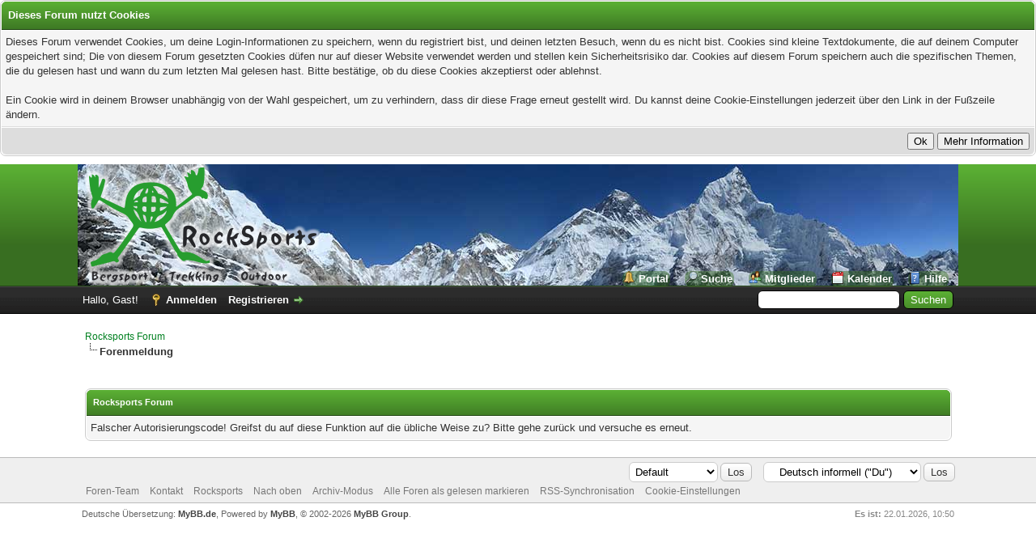

--- FILE ---
content_type: text/html; charset=UTF-8
request_url: https://forum.rocksports.de/ratethread.php?tid=1013&rating=2&my_post_key=a67189f70cbbb07fcbe82672ee978e8f
body_size: 15699
content:
<!-- start: htmldoctype -->
<!DOCTYPE html PUBLIC "-//W3C//DTD XHTML 1.0 Transitional//EN" "http://www.w3.org/TR/xhtml1/DTD/xhtml1-transitional.dtd">
<!-- end: htmldoctype --><!-- start: error -->
<html xml:lang="de" lang="de" xmlns="http://www.w3.org/1999/xhtml">
<head>
<title>Rocksports Forum</title>
<!-- start: headerinclude -->
<link rel="alternate" type="application/rss+xml" title="Letzte Themen (RSS 2.0)" href="https://forum.rocksports.de/syndication.php" />
<link rel="alternate" type="application/atom+xml" title="Letzte Themen (Atom 1.0)" href="https://forum.rocksports.de/syndication.php?type=atom1.0" />
<meta http-equiv="Content-Type" content="text/html; charset=UTF-8" />
<meta http-equiv="Content-Script-Type" content="text/javascript" />
<script type="text/javascript" src="https://forum.rocksports.de/jscripts/jquery.js?ver=1823"></script>
<script type="text/javascript" src="https://forum.rocksports.de/jscripts/jquery.plugins.min.js?ver=1821"></script>
<script type="text/javascript" src="https://forum.rocksports.de/jscripts/general.js?ver=1827"></script>

<link type="text/css" rel="stylesheet" href="https://forum.rocksports.de/cache/themes/theme3/global.css?t=1695402439" />
<link type="text/css" rel="stylesheet" href="https://forum.rocksports.de/cache/themes/theme1/css3.css?t=1695397137" />
<link type="text/css" rel="stylesheet" href="https://forum.rocksports.de/cache/themes/theme3/color_green.css?t=1695398732" />
<link type="text/css" rel="stylesheet" href="https://forum.rocksports.de/cache/themes/theme1/mybbfancybox.css?t=1695404500" />

<script type="text/javascript">
<!--
	lang.unknown_error = "Ein unbekannter Fehler ist aufgetreten.";
	lang.confirm_title = "Bitte bestätigen";
	lang.expcol_collapse = "[-]";
	lang.expcol_expand = "[+]";
	lang.select2_match = "Ein Ergebnis wurde gefunden, drücke die Eingabetaste um es auszuwählen.";
	lang.select2_matches = "{1} Ergebnisse wurden gefunden, benutze die Pfeiltasten zum Navigieren.";
	lang.select2_nomatches = "Keine Ergebnisse gefunden";
	lang.select2_inputtooshort_single = "Bitte gib ein oder mehrere Zeichen ein";
	lang.select2_inputtooshort_plural = "Bitte gib {1} oder mehr Zeichen ein";
	lang.select2_inputtoolong_single = "Bitte lösche ein Zeichen";
	lang.select2_inputtoolong_plural = "Bitte lösche {1} Zeichen";
	lang.select2_selectiontoobig_single = "Du kannst nur einen Eintrag auswählen";
	lang.select2_selectiontoobig_plural = "Du kannst nur {1} Einträge auswählen";
	lang.select2_loadmore = "Lade weitere Ergebnisse&hellip;";
	lang.select2_searching = "Suche&hellip;";

	var templates = {
		modal: '<!-- start: modal -->\
<div class=\"modal\">\
	<div style=\"overflow-y: auto; max-height: 400px;\">\
		<table border=\"0\" cellspacing=\"0\" cellpadding=\"5\" class=\"tborder\">\
			<tr>\
				<td class=\"thead\"><strong>__title__</strong></td>\
			</tr>\
			<tr>\
				<td class=\"trow1\">__message__</td>\
			</tr>\
			<tr>\
				<td class=\"tfoot\">\
					<div style=\"text-align: center\" class=\"modal_buttons\">__buttons__</div>\
				</td>\
			</tr>\
		</table>\
	</div>\
</div>\
<!-- end: modal -->',
		modal_button: '<!-- start: modal_button -->\
<input type=\"submit\" class=\"button\" value=\"__title__\"/>&nbsp;\
<!-- end: modal_button -->'
	};

	var cookieDomain = ".forum.rocksports.de";
	var cookiePath = "/";
	var cookiePrefix = "";
	var cookieSecureFlag = "0";
	var deleteevent_confirm = "Möchtest Du dieses Ereignis wirklich löschen?";
	var removeattach_confirm = "Möchtest du den ausgewählten Anhang wirklich löschen?";
	var loading_text = 'Lade.<br />Bitte warten&hellip;';
	var saving_changes = 'Änderungen werden gespeichert&hellip;';
	var use_xmlhttprequest = "1";
	var my_post_key = "b106d5c9fa317c0ae468a1e39d77d22d";
	var rootpath = "https://forum.rocksports.de";
	var imagepath = "https://forum.rocksports.de/images/";
  	var yes_confirm = "Ja";
	var no_confirm = "Nein";
	var MyBBEditor = null;
	var spinner_image = "https://forum.rocksports.de/images//spinner.gif";
	var spinner = "<img src='" + spinner_image +"' alt='' />";
	var modal_zindex = 9999;
// -->
</script>
<!-- end: headerinclude -->
</head>
<body>
<!-- start: header -->
<!-- start: cookielaw_header -->
<script type="text/javascript">
jQuery(document).ready(function() {
	jQuery('#cookies .cookielaw_disallow').click(function() {
		if(!confirm('Bist du sicher, dass du Cookies nicht zulassen möchtest?'+'\r\n\r\n'+'Das bedeutet, dass du dich nicht im Forum anmelden kannst und die Funktionalität beim Surfen als Gast einschränkst.'))
		{
			return false;
		}
	});
});
</script>
<div id="cookies" style="width: 100%; text-align: left; margin-bottom: 10px;">
	<form action="https://forum.rocksports.de/misc.php?action=cookielaw_change" method="post">
		<table border="0" cellspacing="0" cellpadding="5" class="tborder">
			<tr>		
				<td class="thead"><strong>Dieses Forum nutzt Cookies</strong></td>
			</tr>
			<tr>		
				<td class="trow1">Dieses Forum verwendet Cookies, um deine Login-Informationen zu speichern, wenn du registriert bist, und deinen letzten Besuch, wenn du es nicht bist. Cookies sind kleine Textdokumente, die auf deinem Computer gespeichert sind; Die von diesem Forum gesetzten Cookies düfen nur auf dieser Website verwendet werden und stellen kein Sicherheitsrisiko dar. Cookies auf diesem Forum speichern auch die spezifischen Themen, die du gelesen hast und wann du zum letzten Mal gelesen hast. Bitte bestätige, ob du diese Cookies akzeptierst oder ablehnst.<br /><br />Ein Cookie wird in deinem Browser unabhängig von der Wahl gespeichert, um zu verhindern, dass dir diese Frage erneut gestellt wird. Du kannst deine Cookie-Einstellungen jederzeit über den Link in der Fußzeile ändern.</td>
			</tr>
			<tr>		
				<td class="tfoot"><div class="float_right"><!-- start: cookielaw_buttons_notify -->
<input type="submit" name="okay" value="Ok" /><!-- start: cookielaw_button_more_info -->
<input type="submit" name="more_info" value="Mehr Information" />
<!-- end: cookielaw_button_more_info --><input type="hidden" name="my_post_key" value="b106d5c9fa317c0ae468a1e39d77d22d" />
<!-- end: cookielaw_buttons_notify --></div></td>
			</tr>
		</table>
	</form>
</div>
<!-- end: cookielaw_header --><div id="container">
		<a name="top" id="top"></a>
		<div id="header">
			<div id="logo">
				<div class="wrapper logo_background ">
					<a href="https://forum.rocksports.de/index.php"><img src="https://forum.rocksports.de/images/rocksports-logo.png" alt="Rocksports Forum" title="Rocksports Forum" /></a>
					<ul class="menu top_links">
						<!-- start: header_menu_portal -->
<li><a href="https://forum.rocksports.de/portal.php" class="portal">Portal</a></li>
<!-- end: header_menu_portal -->
						<!-- start: header_menu_search -->
<li><a href="https://forum.rocksports.de/search.php" class="search">Suche</a></li>
<!-- end: header_menu_search -->
						<!-- start: header_menu_memberlist -->
<li><a href="https://forum.rocksports.de/memberlist.php" class="memberlist">Mitglieder</a></li>
<!-- end: header_menu_memberlist -->
						<!-- start: header_menu_calendar -->
<li><a href="https://forum.rocksports.de/calendar.php" class="calendar">Kalender</a></li>
<!-- end: header_menu_calendar -->
						<li><a href="https://forum.rocksports.de/misc.php?action=help" class="help">Hilfe</a></li>
					</ul>
				</div>
			</div>
			<div id="panel">
				<div class="upper">
					<div class="wrapper">
						<!-- start: header_quicksearch -->
						<form action="https://forum.rocksports.de/search.php">
						<fieldset id="search">
							<input name="keywords" type="text" class="textbox" />
							<input value="Suchen" type="submit" class="button" />
							<input type="hidden" name="action" value="do_search" />
							<input type="hidden" name="postthread" value="1" />
						</fieldset>
						</form>
<!-- end: header_quicksearch -->
						<!-- start: header_welcomeblock_guest -->
						<!-- Continuation of div(class="upper") as opened in the header template -->
						<span class="welcome">Hallo, Gast! <a href="https://forum.rocksports.de/member.php?action=login" onclick="$('#quick_login').modal({ fadeDuration: 250, keepelement: true, zIndex: (typeof modal_zindex !== 'undefined' ? modal_zindex : 9999) }); return false;" class="login">Anmelden</a> <a href="https://forum.rocksports.de/member.php?action=register" class="register">Registrieren</a></span>
					</div>
				</div>
				<div class="modal" id="quick_login" style="display: none;">
					<form method="post" action="https://forum.rocksports.de/member.php">
						<input name="action" type="hidden" value="do_login" />
						<input name="url" type="hidden" value="" />
						<input name="quick_login" type="hidden" value="1" />
						<input name="my_post_key" type="hidden" value="b106d5c9fa317c0ae468a1e39d77d22d" />
						<table width="100%" cellspacing="0" cellpadding="5" border="0" class="tborder">
							<tr>
								<td class="thead" colspan="2"><strong>Login</strong></td>
							</tr>
							<!-- start: header_welcomeblock_guest_login_modal -->
<tr>
	<td class="trow1" width="25%"><strong>Benutzername:</strong></td>
	<td class="trow1"><input name="quick_username" id="quick_login_username" type="text" value="" class="textbox initial_focus" /></td>
</tr>
<tr>
	<td class="trow2"><strong>Passwort:</strong></td>
	<td class="trow2">
		<input name="quick_password" id="quick_login_password" type="password" value="" class="textbox" /><br />
		<a href="https://forum.rocksports.de/member.php?action=lostpw" class="lost_password">Passwort vergessen?</a>
	</td>
</tr>
<tr>
	<td class="trow1">&nbsp;</td>
	<td class="trow1 remember_me">
		<input name="quick_remember" id="quick_login_remember" type="checkbox" value="yes" class="checkbox" checked="checked" />
		<label for="quick_login_remember">Merken</label>
	</td>
</tr>
<tr>
	<td class="trow2" colspan="2">
		<div align="center"><input name="submit" type="submit" class="button" value="Login" /></div>
	</td>
</tr>
<!-- end: header_welcomeblock_guest_login_modal -->
						</table>
					</form>
				</div>
				<script type="text/javascript">
					$("#quick_login input[name='url']").val($(location).attr('href'));
				</script>
<!-- end: header_welcomeblock_guest -->
					<!-- </div> in header_welcomeblock_member and header_welcomeblock_guest -->
				<!-- </div> in header_welcomeblock_member and header_welcomeblock_guest -->
			</div>
		</div>
		<div id="content">
			<div class="wrapper">
				
				
				
				
				
				
				
				<!-- start: nav -->

<div class="navigation">
<!-- start: nav_bit -->
<a href="https://forum.rocksports.de/index.php">Rocksports Forum</a>
<!-- end: nav_bit --><!-- start: nav_sep_active -->
<br /><img src="https://forum.rocksports.de/images//nav_bit.png" alt="" />
<!-- end: nav_sep_active --><!-- start: nav_bit_active -->
<span class="active">Forenmeldung</span>
<!-- end: nav_bit_active -->
</div>
<!-- end: nav -->
				<br />
<!-- end: header -->
<br />
<table border="0" cellspacing="0" cellpadding="5" class="tborder">
<tr>
<td class="thead"><span class="smalltext"><strong>Rocksports Forum</strong></span></td>
</tr>
<tr>
<td class="trow1">Falscher Autorisierungscode! Greifst du auf diese Funktion auf die übliche Weise zu? Bitte gehe zurück und versuche es erneut.</td>
</tr>
</table>
<!-- start: footer -->

	</div>
</div>
<div id="footer">
	<div class="upper">
		<div class="wrapper">
			<!-- start: footer_languageselect -->
<div class="language">
<form method="POST" action="/ratethread.php" id="lang_select">
	<input type="hidden" name="tid" value="1013" />
<input type="hidden" name="rating" value="2" />
<input type="hidden" name="my_post_key" value="a67189f70cbbb07fcbe82672ee978e8f" />

	<input type="hidden" name="my_post_key" value="b106d5c9fa317c0ae468a1e39d77d22d" />
	<select name="language" onchange="MyBB.changeLanguage();">
		<optgroup label="Einfache Sprachauswahl">
			<!-- start: footer_languageselect_option -->
<option value="deutsch_du" selected="selected">&nbsp;&nbsp;&nbsp;Deutsch informell (&quot;Du&quot;)</option>
<!-- end: footer_languageselect_option --><!-- start: footer_languageselect_option -->
<option value="deutsch_sie">&nbsp;&nbsp;&nbsp;Deutsch formell (&quot;Sie&quot;)</option>
<!-- end: footer_languageselect_option --><!-- start: footer_languageselect_option -->
<option value="english">&nbsp;&nbsp;&nbsp;English (American)</option>
<!-- end: footer_languageselect_option -->
		</optgroup>
	</select>
	<!-- start: gobutton -->
<input type="submit" class="button" value="Los" />
<!-- end: gobutton -->
</form>
</div>
<!-- end: footer_languageselect -->
			<!-- start: footer_themeselect -->
<div class="theme">
<form method="POST" action="/ratethread.php" id="theme_select">
	<input type="hidden" name="tid" value="1013" />
<input type="hidden" name="rating" value="2" />
<input type="hidden" name="my_post_key" value="a67189f70cbbb07fcbe82672ee978e8f" />

	<input type="hidden" name="my_post_key" value="b106d5c9fa317c0ae468a1e39d77d22d" />
	<!-- start: footer_themeselector -->
<select name="theme" onchange="MyBB.changeTheme();">
<optgroup label="Einfache Themeauswahl">
<!-- start: usercp_themeselector_option -->
<option value="2">Default</option>
<!-- end: usercp_themeselector_option --><!-- start: usercp_themeselector_option -->
<option value="3">Rocksports</option>
<!-- end: usercp_themeselector_option -->
</optgroup>
</select>
<!-- end: footer_themeselector -->
	<!-- start: gobutton -->
<input type="submit" class="button" value="Los" />
<!-- end: gobutton -->
</form>
</div>
<!-- end: footer_themeselect -->
			<ul class="menu bottom_links">
				<!-- start: footer_showteamlink -->
<li><a href="showteam.php">Foren-Team</a></li>
<!-- end: footer_showteamlink -->
				<!-- start: footer_contactus -->
<li><a href="https://forum.rocksports.de/contact.php">Kontakt</a></li>
<!-- end: footer_contactus -->
				<li><a href="https://www.rocksports.de">Rocksports</a></li>
				<li><a href="#top">Nach oben</a></li>
				<li><a href="https://forum.rocksports.de/archive/index.php">Archiv-Modus</a></li>
				<li><a href="https://forum.rocksports.de/misc.php?action=markread">Alle Foren als gelesen markieren</a></li>
				<li><a href="https://forum.rocksports.de/misc.php?action=syndication">RSS-Synchronisation</a></li>
				<li><a href="https://forum.rocksports.de/misc.php?action=cookielaw_info">Cookie-Einstellungen</a></li>
			</ul>
		</div>
	</div>
	<div class="lower">
		<div class="wrapper">
			<span id="current_time"><strong>Es ist:</strong> 22.01.2026, 10:50</span>
			<span id="copyright">
				<!-- MyBB is free software developed and maintained by a volunteer community.
					It would be much appreciated by the MyBB Group if you left the full copyright and "powered by" notice intact,
					to show your support for MyBB.  If you choose to remove or modify the copyright below,
					you may be refused support on the MyBB Community Forums.

					This is free software, support us and we'll support you. -->
				Deutsche Übersetzung: <a href="https://www.mybb.de/" target="_blank" rel="noopener">MyBB.de</a>, Powered by <a href="https://mybb.com" target="_blank" rel="noopener">MyBB</a>, &copy; 2002-2026 <a href="https://mybb.com" target="_blank" rel="noopener">MyBB Group</a>.
				<!-- End powered by -->
			</span>
		</div>
	</div>
</div>
<!-- The following piece of code allows MyBB to run scheduled tasks. DO NOT REMOVE --><!-- start: task_image -->
<img src="https://forum.rocksports.de/task.php" width="1" height="1" alt="" />
<!-- end: task_image --><!-- End task image code -->

</div>
<!-- end: footer -->
</body>
</html>
<!-- end: error -->